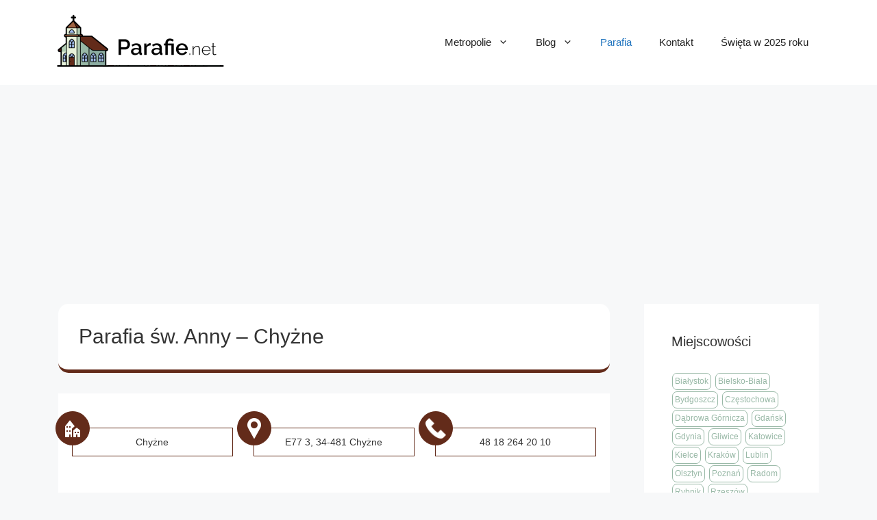

--- FILE ---
content_type: text/html; charset=utf-8
request_url: https://www.google.com/recaptcha/api2/aframe
body_size: 268
content:
<!DOCTYPE HTML><html><head><meta http-equiv="content-type" content="text/html; charset=UTF-8"></head><body><script nonce="QuWUPkVtbIjSS3h_aTqivA">/** Anti-fraud and anti-abuse applications only. See google.com/recaptcha */ try{var clients={'sodar':'https://pagead2.googlesyndication.com/pagead/sodar?'};window.addEventListener("message",function(a){try{if(a.source===window.parent){var b=JSON.parse(a.data);var c=clients[b['id']];if(c){var d=document.createElement('img');d.src=c+b['params']+'&rc='+(localStorage.getItem("rc::a")?sessionStorage.getItem("rc::b"):"");window.document.body.appendChild(d);sessionStorage.setItem("rc::e",parseInt(sessionStorage.getItem("rc::e")||0)+1);localStorage.setItem("rc::h",'1769463910539');}}}catch(b){}});window.parent.postMessage("_grecaptcha_ready", "*");}catch(b){}</script></body></html>

--- FILE ---
content_type: text/css
request_url: https://parafie.net/wp-content/themes/generatepress-child/custom.css?1769463907
body_size: 2555
content:
/* Logo */

.site-header .header-image {
    width: 250px;
}

@media (max-width:576px){ 
	.site-header .header-image
	{
		width: 150px;
	}
}

/* Others */

body
{
	background-color: #f7f8f9;
}
.no-padding {
    padding: 0 !important;
}

.more-button a
{
	background-color: #632b1a;
	color: white !important;
	padding: 5px;
	border-radius: 5px;	
	margin-top: 20px;
	display: inline-block;
}
.special-heading
{
	text-align: center;
}
.special-heading h2
{
	display: inline-block;
	border-bottom: 4px solid #632b1a;
	padding: 10px 0 10px 5px;
	margin-bottom: 50px;
}

/* Special - Wybory Papieża */

.special-wybory-papieza
{
	padding: 30px 0;
}

.special-wybory-papieza .blog-module_wrapper .blog-module_information-wrapper 
{
	background-color: #333333;
}
.special-wybory-papieza .blog-module_wrapper .blog-module_information-wrapper .blog-module_header,
.special-wybory-papieza .blog-module_wrapper .blog-module_information-wrapper .blog-module_excerpt,
.special-wybory-papieza .blog-module_wrapper .blog-module_information-wrapper .blog-module_excerpt a
{
	color: white;
}
.special-wybory-papieza .special-heading h2
{
	border-bottom: 4px solid black;
	color: black;
    border-radius: 10px;
    padding: 20px 30px;
    margin-bottom: 30px;
}
.special-wybory-papieza_single
{

}
.special-wybory-papieza_single .blog-module_wrapper .blog-module_image-container
{
	height: 150px;
}
.special-wybory-papieza_single .blog-module_wrapper .blog-module_information-wrapper
{
	height: 300px;
}
.special-wybory-papieza_single  .blog-module_header
{
	font-size: 20px;
}

/* Front Page */
.front-page_intro
{
	height: 400px;
	background-image: url('https://parafie.net/wp-content/uploads/2023/03/parafie-bg.jpg');
	background-size: cover;
	background-position: center;
	border-radius: 20px;
	position: relative;
	margin-bottom: 30px;
	margin-top: 15px;
}

.front-page_intro .front-page_intro-box
{	
	position: absolute;
	top: 30%;
	left: 10%;
}
.front-page_intro .front-page_intro-box h1
{
	background-color: rgba(255,255,255);
	font-size: 30px;
	color: black;
	padding: 20px;
	border-radius: 10px;
}
.front-page_intro .front-page_intro-box #ajaxsearchlite1
{
	padding: 10px;
	border-radius: 10px;
}
.front-page_metropolie
{
	background-color: white;
	padding: 30px;
	margin-bottom: 50px;
}
.front-page_metropolie h4
{
	font-size: 20px;
	border-bottom: 2px solid #632b1a;
	padding-bottom: 5px;
}
.front-page_metropolie ul 
{
	list-style: none;
	margin: 0;
}
.front-page_metropolie ul li
{
	padding: 10px 5px;
}
.front-page_metropolie ul li:nth-child(even)
{
	background-color: #f7f8f9;
}
.front-page_metropolie ul li a 
{
	color: black;
}



/* Spis treści */

#toc_container {
	  padding: 25px 25px 15px;
    border: 2px solid #632b1a;
		background: #ffffff;
}

#toc_container p.toc_title {
    text-align: left;
    font-weight: 700;
	  font-size: 20px;
    margin: 0;
    padding: 0;
		color: #632b1a;
}

#toc_container a {
    text-decoration: none;
    text-shadow: none;
		color: #000000;
    box-shadow: inset 0 0 0 
		rgba(78, 168, 222, 1);
		transition: .2s;
		font-size: 100%;
		line-height: 1.5;
}

#toc_container li:before {
		content: "» ";
}

/* Parafie Single */


.parafia-single-content
{
}
.parafia-single-content_boxes
{
	margin: 20px 0 50px 0;
}
.parafia-single-content_info-box
{
	padding: 10px;
	border: 1px solid #632b1a;
	position: relative;
	text-align: center;
}
@media (max-width: 768px) {
	.parafia-single-content_info-box
	{
		margin: 35px 0;
	}
}
.parafia-single-content_info-box::before
{
	content: '';
	position: absolute;
	top: -25px;
	left: -25px;
	z-index: 99999;
	width: 50px;
	height: 50px;
	background-color: #632b1a;
	background-image: url('assets/img/telefon.png');
	background-size: 30px;
	background-position: center;
	background-repeat: no-repeat;
	border-radius: 50%;
	border: 1px solid #632b1a;
}
.parafia-single-content_info-box_miasto::before
{
	background-image: url('assets/img/miejscowosc-parafii-white.png');
}
.parafia-single-content_info-box_adres::before
{
	background-image: url('assets/img/adres-parafii-white.png');	
}
.parafia-single-content_info-box_telefon::before
{
	background-image: url('assets/img/telefon-white.png');
}
.parafia-single-content_info-box h4
{ 
	font-size: 14px;
}
.parafia-single-content_info-box p
{
	margin: 0;
}

.parafia-single-content_struktura
{

}
.parafia-single-content_struktura table td,
.parafia-single-content_struktura table th
{
	padding: 10px;
}
.parafia-single-content_struktura table th
{
	color: white;
	background-color: #b2b2be;
}

.parafia-single-content_msze-info
{
	border-left: 5px solid #632b1a;
	padding-left: 20px;
}

.parafie-opis
{
	background-color: #f9f9f9;
	padding: 20px;
}
.parafia-single-content_map
{

}

.zrodlo
{
	margin-top: 30px;
	padding: 20px;
	border-top: 1px solid black;
}

/* Sekcja inne parafie */

.inne-parafie
{

}
.inne-parafie ul 
{
	margin: 0;
}
.inne-parafie li
{
	list-style: none;
	padding: 5px;
	border-top: 1px solid #b2b2be;
	border-left: 1px solid #b2b2be;
	border-right: 1px solid #b2b2be;
}
.inne-parafie li:last-of-type
{
	border-bottom: 1px solid #b2b2be;	
}
.inne-parafie li a
{
	color: black;
}

/* Parafia Single Special Blog Box */
.parafia-single-content-special-blog-box
{
	background: #fbf2ee;
    padding: 20px;
    margin-bottom: 40px;
    margin-top: 40px;
    border-radius: 5px;
}
.parafia-single-content-special-blog-box .parafia-single-content-special-blog-box_intro
{
	text-align: center;
}
.parafia-single-content-special-blog-box .parafia-single-content-special-blog-box_intro h3
{
	margin-bottom: 10px;
}
.parafia-single-content-special-blog-box .parafia-single-content-special-blog-box_intro p
{
	font-size: 17px;
	margin-bottom: 30px;
}
.parafia-single-content-special-blog-box img
{
	width: 100%;
	margin-bottom: 10px;
	border-radius: 10px;
}
.parafia-single-content-special-blog-box h4
{
	font-size: 20px;
}
.parafia-single-content-special-blog-box a
{
	color: black;
	text-decoration: none;
}
.parafia-single-content-special-blog-box p
{

	font-size: 15px;
	font-style: italic;
	margin-bottom: 0;
}

@media (max-width: 768px) {
	.parafia-single-content-special-blog-box .col-sm-4
	{
		margin-bottom: 30px;
	}

}

/* Parafie Category */

.parafie-category-all
{
	padding: 15px;
	margin: 20px 0;
	background-color: white;
	border-radius: 15px;
}

.parafie-category_box
{
	min-height: 300px;
	padding: 5px;
}
.parafie-category_box h3
{
	font-size: 18px;
	padding-bottom: 5px;
	border-bottom: 3px solid #632b1a;

}
.parafie-category_box h3 a
{
	color: #632b1a;
}
.parafie-category_box p
{
	margin: 0;
}



/* Article */

.article-single
{
	
}
.article-single .article-single_head
{
	position: relative;
	margin-bottom: 30px;
}
.article-single .article-header
{
	position: absolute;
	bottom: -20px;
	width: 100%;
	margin: 0;
	border-top-left-radius: 0px;
	border-top-right-radius: 0px;
}
.article-single_head-image img
{
	border-top-left-radius: 15px;
	border-top-right-radius: 15px;
}

.article-single h2
{
	font-size: 28px;
}
.article-single h3
{
	font-size: 25px;
}

.article-single p
{
	font-size: 16px;
}

.article-header
{
	background-color: white;
	border-bottom: 5px solid #632b1a;
	border-radius: 15px;
	padding: 30px;
	margin-bottom: 30px;
}
.article-header h1
{
	margin: 0;
	font-size: 30px;
}

/* FAQ article */

.post-faq h2
{
	margin-bottom: 30px;
	padding-bottom: 30px;
	border-bottom: 1px solid grey;
}
.faq-list {
  counter-reset: faq-list-counter;
  list-style: none;
  padding-left: 60px;
  margin: 0;
}
.faq-list > li {
  margin: 0 0 0.5rem 0;
  counter-increment: faq-list-counter;
  position: relative;
}
.faq-list > li:before {
  content: counter(faq-list-counter);
  color: #fff;
  font-size: 16px;
  font-weight: 700;
  position: absolute;
  left: calc(-37px);
  line-height: 27px;
  width: 27px;
  height: 27px;
  top: 1px;
  border-radius: 50%;
  text-align: center;
  background: #632b1a;
}
.faq-list > li .faq-list-title {
  font-weight: 700;
  font-size: 18px;
  margin-bottom: 5px;
  line-height: 1.7;
  display: block;
}

/* Podsumowanie */
.article-summary {
    margin: 45px 0;
    color: black;
}
.article-summary h2,
.article-summary h3
{
	margin: 0;
    padding: 20px;
    background: #fffbf9;
    border-top-left-radius: 15px;
    border-top-right-radius: 15px;
}

.article-summary ul
{
	background-color: #f2e5e1;
    padding: 25px 25px 25px 45px;
    border-radius: 15px;
    border-top-left-radius: 0;
    border-top-right-radius: 0;
    margin: 0;
    font-size: 17px;
}

/* Article Listing */
.article-category_box
{

}
.article-category_box
{

}

/* Changin GenaratePress */

.is-right-sidebar
{
	width: 100%;
}


/* Sidebar */

.sidebar .tagcloud a
{
	font-size: 12px !important;
	color: #98b8a6;
	border: 1px solid #98b8a6;
	padding: 3px;
	margin: 1px;
	border-radius: 7px;
	display: inline-block;
}
.sidebar .tagcloud a:hover
{
	background-color: #98b8a6;
	color: white;
	text-decoration: none;
}

/* Blog Module */


.blog-module_wrapper {
  margin: 15px 0;
  border-radius: 20px;
  -webkit-transition: 0.3s all;
  -o-transition: 0.3s all;
  transition: 0.3s all;
}

.blog-module_wrapper:hover {
  -webkit-box-shadow: 1px 1px 48px rgba(0, 0, 0, 0.3);
          box-shadow: 1px 1px 48px rgba(0, 0, 0, 0.3);
  -webkit-transition: 0.3s all;
  -o-transition: 0.3s all;
  transition: 0.3s all;
}

.blog-module_wrapper:hover .blog-module_image-container a:after {
  -webkit-transition: 0.4s all;
  -o-transition: 0.4s all;
  transition: 0.4s all;
  opacity: 0;
}

.blog-module_wrapper .blog-module_image-container {
  height: 180px;
  overflow: hidden;
}

.blog-module_wrapper .blog-module_image-container img {
  width: 100%;
  border-top-left-radius: 20px;
  border-top-right-radius: 20px;
}

.blog-module_wrapper .blog-module_image-container a {
  display: block;
  position: relative;
  -webkit-transition: 0.2s all;
  -o-transition: 0.2s all;
  transition: 0.2s all;
}

.blog-module_wrapper .blog-module_image-container a:after {
  -webkit-transition: 0.2s all;
  -o-transition: 0.2s all;
  transition: 0.2s all;
  content: '';
  position: absolute;
  top: 0;
  left: 0;
  z-index: 99;
  width: 100%;
  height: 100%;
  background-color: black;
  border-top-left-radius: 20px;
  border-top-right-radius: 20px;
  opacity: 0.3;
}

.blog-module_wrapper .blog-module_information-wrapper {
  height: 250px;
  background: white;
  padding: 20px 25px 25px 25px;
  border-bottom-right-radius: 20px;
  border-bottom-left-radius: 20px;
  position: relative;
}

.blog-module_wrapper .blog-module_information-wrapper .blog-module_category-list {
  position: absolute;
  top: -30px;
  z-index: 99;
}

.blog-module_wrapper .blog-module_information-wrapper .blog-module_category-list ul.post-categories {
  list-style: none;
}

.blog-module_wrapper .blog-module_information-wrapper .blog-module_category-list ul.post-categories li {
  display: inline-block;
  margin-left: -4px;
  margin: 1px;
}

.blog-module_wrapper .blog-module_information-wrapper .blog-module_category-list ul.post-categories li a {
  background: #468ebe;
  color: white;
  font-weight: 500;
  display: inline-block;
  padding: 3px 5px;
  border-radius: 3px;
  font-size: 11px;
}

.blog-module_wrapper .blog-module_information-wrapper .blog-module_excerpt {
  min-height: 70px;
  color: grey;
  font-style: italic;
  font-size: 12px;
}
.blog-module_wrapper .blog-module_information-wrapper .blog-module_excerpt a
{
	color: #632b1a;
}

.blog-module_wrapper .blog-module_information-wrapper .blog-module_tags-list a {
  border: 1px solid #e3a93e;
  color: #e3a93e;
  font-weight: 500;
  display: inline-block;
  padding: 3px 5px;
  font-size: 10px;
  margin-left: -4px;
  margin: 1px;
}

.blog-module_wrapper .blog-module_information-wrapper .blog-module_header {
  color: black;
}

.blog-module_wrapper .blog-module_information-wrapper .blog-module_info-bottom {
  position: absolute;
  bottom: 0;
  border-top: 1px solid #f4f4f4;
  padding: 10px;
}

.blog-module_wrapper .blog-module_information-wrapper .blog-module_info-date {
  color: #b3b5bf;
  font-size: 11px;
  display: inline-block;
  margin-right: 20px;
}

.blog-module_wrapper .blog-module_information-wrapper .blog-module_info-date:before {
  content: '';
  display: inline-block;
  height: 10px;
  width: 10px;
  background-image: url("assets/img/time_grey.png");
  background-size: cover;
  margin-right: 5px;
}

.blog-module_wrapper .blog-module_information-wrapper .blog-module_comments-number {
  color: #b3b5bf;
  font-size: 11px;
  display: inline-block;
}

.blog-module_wrapper .blog-module_information-wrapper .blog-module_comments-number:before {
  content: '';
  display: inline-block;
  height: 10px;
  width: 10px;
  background-image: url("assets/img/comments_grey.png");
  background-size: cover;
  margin-right: 5px;
}

.blog-module_wrapper a:hover {
  text-decoration: none;
}

/* Pagination */
.pagination
{
	text-align: center;
}
.pagination .nav-links a.page-numbers,
.pagination .nav-links .current
{
	display: inline-block;
	padding: 5px;
	border: 1px solid #98b8a6;
	color: #98b8a6;
}
.pagination .nav-links a.page-numbers:hover
{
	background-color: #98b8a6;
	color: white;
}
.pagination .nav-links .current
{
	background-color: #98b8a6;
	color: white;
	font-weight: 700;
}
.pagination .nav-links a.next,
.pagination .nav-links a.prev
{
	background-color: #98b8a6;
	color: white;
}

.pagination .prev_link a,
.pagination .next_link a
{
	display: inline-block;
	padding: 5px;
	border: 1px solid #98b8a6;
	background-color: #98b8a6;
	color: white;
}

/* Metropolia Rodzic template */
.metropolia-rodzic-template .article-below-text
{
	background-color: white;
	padding: 30px;
	margin: 20px;
	border-radius: 15px;
	margin-bottom: 30px;
	position: relative;
}
.metropolia-rodzic-template .article-below-text::before
{
	content: '';
	position: absolute;
	top: -18px;
	left: -18px;
	width: 36px;
	height: 36px;
	z-index: 99;
	background-image: url('assets/img/info-icon.png');
	background-size: cover;
}

.metropolia-rodzic-template h2 
{
	font-size: 20px;
}
.metropolia-rodzic-template h2 a 
{
	color: black;
}
.metropolia-rodzic-template_box
{
	background-color: white;
	padding: 20px;
	margin-bottom: 15px;
}
